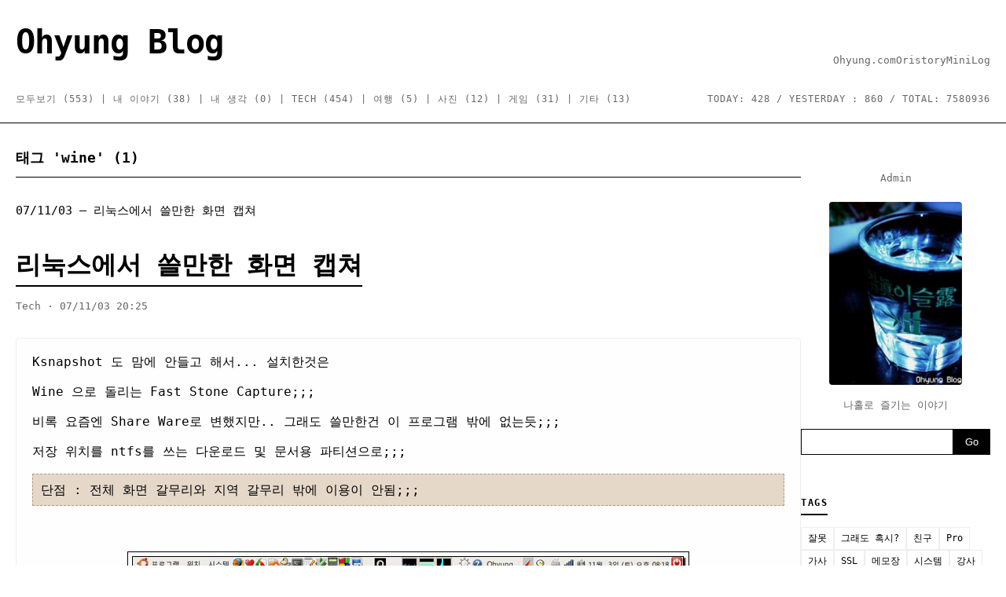

--- FILE ---
content_type: text/html; charset=utf-8
request_url: https://ohyung.net/?stag=wine
body_size: 5852
content:
<!DOCTYPE html>
<html lang="ko">

<head>
	<meta charset="utf-8">
	<meta name="description" content="오형 블로그 - Ohyung Blog - 이야기와 Technology">
	<meta name="keywords" content="오형탁,오형,ohyung,ohyung.net,블로그">
	<meta name="verify-v1" content="WGH31A03FwPWtFJStA56xjsEcNbhO435upF3BsMRZ80=">
	<meta name="viewport"
		content="width=device-width, initial-scale=1.0, maximum-scale=1.0, minimum-scale=1.0, user-scalable=no">

	<meta property="og:type" content="website">
	<meta property="og:title" content="Ohyung Blog">
	<meta property="og:description" content="나홀로 즐기는 이야기">
	<meta property="og:image" content="https://ohyung.net/attach/image/563176.jpg">
	<meta property="og:url" content="https://ohyung.net/457">

	<link rel="stylesheet" media="print" type="text/css" href="https://ohyung.net/print.css">
	<link rel="stylesheet" media="screen" type="text/css" href="https://ohyung.net/style.css">
	<link rel="stylesheet" media="screen" type="text/css" href="https://ohyung.net/lightbox.css">

	<link rel="shortcut icon" type="image/x-icon" href="https://ohyung.net/images/favicon.ico">

	<link rel="alternate" type="application/rss+xml" title="Ohyung Blog" href="https://ohyung.net/index.xml">
	<link rel="canonical" href="https://ohyung.net/">
	<title>Ohyung Blog</title>
	<script src="https://ohyung.net/lightbox_plus.js"></script>
	<script src="https://ohyung.net/copyman.js"></script>
	<!-- Syntax HighLighter V4-->
	<script src="https://ohyung.net/scripts/syntaxhighlighter.js"></script>
	<script src="https://ohyung.net/scripts/syntaxhighlighter.js.map"></script>
	<link type="text/css" rel="stylesheet" href="https://ohyung.net/scripts/theme.css">
</head>

<body>
	
	<!--
	Tatter Tools Classic - Official Release 2
	developer: JH (Jaehun Jung)	URL	(https://interlude.pe.kr)
	Tatter Center: URL(https://www.tattertools.com)
	Copyright ⓒ 2005 JH - project tatter toolkit, All rights reserved
	Costomizer:	Ohyung ( ohyung(at)ohyung(dot)com )	URL	(https://ohyung.net &amp; https://ohyung.com)
	-->

	<script src="lib.js"></script>

	<form method="post"	name="weblog" action="https://ohyung.net/index.php">
	<input type="hidden" name="md" /><input	type="hidden" name="act" /><input type="hidden"	name="page"	/>
	<input type="hidden" name="sort" /><input type="hidden"	name="pl" /><input type="hidden" name="stext" value="" />
	<input type="hidden" name="setdate"	value="" /><input type="hidden" name="setday" value=""	/>
	<input type="hidden" name="ct1"	value="" /><input type="hidden" name="ct2"	value="" />
	<input type="hidden" name="pnum" /><input type="hidden"	name="num" /><input	type="hidden" name="c_name"	/>
	<input type="hidden" name="c_email"	/><input type="hidden" name="c_homepage" /><input type="hidden"	name="c_is_secret" />
	<input type="hidden" name="c_body" /><input	type="hidden" name="d_target" />
	
		<!-- header -->
		<header id="header">
			<div id="header-inner">
				<div class="headert1"><a href="https://ohyung.net">Ohyung Blog</a></div>
				<div class="headert2">
					<a href="https://ohyung.com">Ohyung.com</a>
					<a href="https://oristory.com">Oristory</a>
					<a href="/minilog">MiniLog</a>
				</div>
			</div>
			<div class="catebox-row">
				<div class="cate-main">
			<a href="./?ct1=-1">모두보기 <span class="c_cnt">(553)</span></a>
						| <a href="https://ohyung.net/?ct1=1">내 이야기 <span class="c_cnt">(38)</span></a>
							| <a href="https://ohyung.net/?ct1=2">내 생각 <span class="c_cnt">(0)</span></a>
							| <a href="https://ohyung.net/?ct1=3">Tech <span class="c_cnt">(454)</span></a>
							| <a href="https://ohyung.net/?ct1=7">여행 <span class="c_cnt">(5)</span></a>
							| <a href="https://ohyung.net/?ct1=4">사진 <span class="c_cnt">(12)</span></a>
							| <a href="https://ohyung.net/?ct1=5">게임 <span class="c_cnt">(31)</span></a>
							| <a href="https://ohyung.net/?ct1=6">기타 <span class="c_cnt">(13)</span></a>
			</div>
				<div class="counter-info">Today: 428 / Yesterday : 860 / Total:
					7580936</div>
			</div>
		</header>

		<div class="wrap">
			<!-- content -->
			<main id="content">

				<!-- list results -->
				
					<div class="list-header">
						태그 'wine' (1)
					</div>
					<div class="list-body">
						
							<div class="list-item">
								<a href="/457"><span class="list-date">07/11/03</span>
									&mdash; 리눅스에서 쓸만한 화면 캡쳐 <small></small></a>
							</div>
						
					</div>
				

				<!-- article -->
				
					<article class="article-item">
						<header>
							<h2 class="article-title"><a
									href="https://ohyung.net/457">리눅스에서 쓸만한 화면 캡쳐</a></h2>
							<div class="article-meta">
								<a href="https://ohyung.net/?ct1=3&amp;ct2=0">Tech</a> &middot;
								07/11/03	20:25
								
							</div>
						</header>

						<div class="article-content article">
							 Ksnapshot 도 맘에 안들고 해서... 설치한것은<br /><br />Wine 으로 돌리는 Fast Stone Capture;;;<br /><br />비록 요즘엔 Share Ware로 변했지만.. 그래도 쓸만한건 이 프로그램 밖에 없는듯;;;<br /><br />저장 위치를 ntfs를 쓰는 다운로드 및 문서용 파티션으로;;;<br /><br /><div style="text-align:left;border:#b4997e 1px dashed;padding:10px;background-color:#e6d8c9">단점 : 전체 화면 갈무리와 지역 갈무리 밖에 이용이 안됨;;;</div><br /><br /><div class="img-align-center"><a href="./attach/1103/071103202159932677/737203.png" rel="lightbox"><img src="./attach/1103/071103202159932677/737203.png" width="711" height="536" class="lightbox-image" title="" alt="" /></a><div></div></div>리눅스에서 캡쳐하고 테스트 해본 갈무리 파일...<br /><br />흠... 정말 쓰고 싶은 프로그램은 Wine으로 고고싱...<br /><br />하지만 ADS 툴이 Wine에서 안먹어서 당분간 ARM-ASM 코딩은 윈도우에서.;;;<br /><br /><div style="text-align:left;border:#b4997e 1px dashed;padding:10px;background-color:#e6d8c9">추가 : 오픈캡쳐는 메뉴에서 한글이 깨진다;;; Wine 설정을 아무리 바꿔 봐도 모르겠다 -.ㅡ;<br /><div class="img-align-center"><a href="./attach/1103/071103202159932677/938386.png" rel="lightbox"><img src="./attach/1103/071103202159932677/938386.png" width="684" height="531" class="lightbox-image" title="" alt="" /></a><div></div></div></div>
						</div>

						<footer class="article-footer">
							<div class="tag-labels">
								Tags: <a class="tag" rel="tag" href="https://ohyung.net/tag/linux">linux</a>, <a class="tag" rel="tag" href="https://ohyung.net/tag/FastCapture">FastCapture</a>, <a class="tag" rel="tag" href="https://ohyung.net/tag/wine">wine</a>, <a class="tag" rel="tag" href="https://ohyung.net/tag/%EC%98%A4%ED%94%88%EC%BA%A1%EC%B3%90">오픈캡쳐</a>, <a class="tag" rel="tag" href="https://ohyung.net/tag/ksnapshot">ksnapshot</a>, <a class="tag" rel="tag" href="https://ohyung.net/tag/Ubuntu">Ubuntu</a>
							</div>

							<div class="ccl-box">
								<a rel="license" href="https://creativecommons.org/licenses/by/2.0/"><img
										src="https://ohyung.net/images/cclby.png" alt="CCL" width="88" /></a>
								<div>
									이 저작물은 <a rel="license"
										href="https://creativecommons.org/licenses/by/2.0/kr/deed.ko">크리에이티브 커먼즈 저작자표시
										2.0 라이선스</a>에 따라 이용하실 수 있습니다.
								</div>
							</div>

							<div class="paging-nav">
								<a href="/458">← Prev</a>
								<a href="/456">Next →</a>
							</div>
						</footer>

						<!-- trackbacks -->
						
					</article>
				
			</main>

			<!-- sidebar -->
			<aside id="sidebar">
				<div class="side-widget sideinfo">
					<a href="admin/article.php">Admin</a><br><br>
					<img src="https://ohyung.net/attach/image/563176.jpg" alt="Profile" />
					<div class="side-desc">나홀로 즐기는 이야기</div>
					<div class="search-container">
						<input class="search-input" type="text" name="search" value=""
							onkeypress="if (event.keyCode == 13) { document.weblog.stext.value	= document.weblog.search.value;	document.weblog.submit(); return false; }" />
						<button class="search-submit" onclick="document.weblog.stext.value	= document.weblog.search.value;	document.weblog.submit(); return false;">Go</button>
					</div>
				</div>

				<div class="side-widget widget-tags">
					<h3>Tags</h3>
					<div class="tag-cloud">
						 <a href="https://ohyung.net/tag/%EC%9E%98%EB%AA%BB" class="cloud5">잘못</a>
						 <a href="https://ohyung.net/tag/%EA%B7%B8%EB%9E%98%EB%8F%84+%ED%98%B9%EC%8B%9C%3F" class="cloud5">그래도 혹시?</a>
						 <a href="https://ohyung.net/tag/%EC%B9%9C%EA%B5%AC" class="cloud4">친구</a>
						 <a href="https://ohyung.net/tag/Pro" class="cloud1">Pro</a>
						 <a href="https://ohyung.net/tag/%EA%B0%80%EC%82%AC" class="cloud5">가사</a>
						 <a href="https://ohyung.net/tag/SSL" class="cloud5">SSL</a>
						 <a href="https://ohyung.net/tag/%EB%A9%94%EB%AA%A8%EC%9E%A5" class="cloud5">메모장</a>
						 <a href="https://ohyung.net/tag/%EC%8B%9C%EC%8A%A4%ED%85%9C" class="cloud5">시스템</a>
						 <a href="https://ohyung.net/tag/%EA%B0%95%EC%82%AC" class="cloud5">강사</a>
						 <a href="https://ohyung.net/tag/return" class="cloud5">return</a>
						 <a href="https://ohyung.net/tag/Encryption" class="cloud4">Encryption</a>
						 <a href="https://ohyung.net/tag/FastStone" class="cloud4">FastStone</a>
						 <a href="https://ohyung.net/tag/EMPOS" class="cloud4">EMPOS</a>
						 <a href="https://ohyung.net/tag/MX" class="cloud5">MX</a>
						 <a href="https://ohyung.net/tag/%EB%82%B4%EC%9A%A9" class="cloud4">내용</a>
						 <a href="https://ohyung.net/tag/installation" class="cloud5">installation</a>
						 <a href="https://ohyung.net/tag/%EC%9D%B4%EC%9A%94%EC%9B%90" class="cloud5">이요원</a>
						 <a href="https://ohyung.net/tag/%EB%B9%84%EB%94%94%EC%98%A4" class="cloud5">비디오</a>
						 <a href="https://ohyung.net/tag/%EC%9A%95" class="cloud4">욕</a>
						 <a href="https://ohyung.net/tag/%EB%AF%B8%EB%84%A4%EB%A5%B4%EB%B0%94" class="cloud5">미네르바</a>
						 <a href="https://ohyung.net/tag/Nexus5" class="cloud5">Nexus5</a>
						 <a href="https://ohyung.net/tag/uTorrent" class="cloud5">uTorrent</a>
						 <a href="https://ohyung.net/tag/A%26%2339%3BA" class="cloud5">A&#39;A</a>
						 <a href="https://ohyung.net/tag/%EC%8B%B8%EC%9B%80" class="cloud5">싸움</a>
						 <a href="https://ohyung.net/tag/cebu" class="cloud5">cebu</a>
						 <a href="https://ohyung.net/tag/%EB%A9%B4%EC%A0%91" class="cloud5">면접</a>
						 <a href="https://ohyung.net/tag/Programmer+in+car" class="cloud5">Programmer in car</a>
						 <a href="https://ohyung.net/tag/%EA%B3%B5%EA%B8%B0+%EC%88%9C%ED%99%98%EA%B8%B0" class="cloud5">공기 순환기</a>
						 <a href="https://ohyung.net/tag/c" class="cloud1">c</a>
						 <a href="https://ohyung.net/tag/%EB%A7%88%ED%94%8C" class="cloud5">마플</a>
						
					</div>
				</div>

				<div class="side-widget widget-latest">
					<h3>Latest Posts</h3>
					<ul>
						
							<li><a href="/844">SunEditor 적용</a>
								<small></small>
							</li>
						
							<li><a href="/843">나스 구매 및 구축</a>
								<small></small>
							</li>
						
							<li><a href="/842"><span title=" 개인화 링크 등 유틸 수정 with Gemini ">개인화 링크 등 유틸 수정 .. </span></a>
								<small></small>
							</li>
						
							<li><a href="/841"><span title=" 시간 확인 및 데이터 변환기 작성 ">시간 확인 및 데이터 변환기.. </span></a>
								<small></small>
							</li>
						
							<li><a href="/840"><span title=" TrueNAS에 NPM, crowdsec, goaccess docker 작업 ">TrueNAS에 NPM, crowdsec, goaccess .. </span></a>
								<small></small>
							</li>
						
							<li><a href="/839"><span title=" 도메인 관리를 Cloudflare로 변경 ">도메인 관리를 Cloudflare로 변.. </span></a>
								<small></small>
							</li>
						
							<li><a href="/838"><span title=" OpenVPN으로 내부망 접속 허용하기. ">OpenVPN으로 내부망 접속 허용.. </span></a>
								<small></small>
							</li>
						
							<li><a href="/837">TrueNAS Windows11 설치</a>
								<small></small>
							</li>
						
							<li><a href="/836"><span title=" TrueNAS emmc에 설치 중 Error can’t find partition 2 on mmcblk0 오류 해결법 ">TrueNAS emmc에 설치 중 Error ca.. </span></a>
								<small></small>
							</li>
						
							<li><a href="/835"><span title=" TrueNAS App Portainer에 Dcoker 로 게임서버 설정 ">TrueNAS App Portainer에 Dcoker 로.. </span></a>
								<small></small>
							</li>
						
					</ul>
				</div>

				<div class="side-widget widget-archives">
					<h3>Archives</h3>
					<div class="archive-list">
						<a href="https://ohyung.net/?setdate=202601">2026/01</a> <a href="https://ohyung.net/?setdate=202512">2025/12</a> <a href="https://ohyung.net/?setdate=202511">2025/11</a> <a href="https://ohyung.net/?setdate=202509">2025/09</a> <a href="https://ohyung.net/?setdate=202505">2025/05</a> <a href="https://ohyung.net/?setdate=202410">2024/10</a> <a href="https://ohyung.net/?setdate=202409">2024/09</a> <a href="https://ohyung.net/?setdate=202406">2024/06</a> <a href="https://ohyung.net/?setdate=202405">2024/05</a> <a href="https://ohyung.net/?setdate=202402">2024/02</a> <a href="https://ohyung.net/?setdate=202401">2024/01</a> <a href="https://ohyung.net/?setdate=202312">2023/12</a> <a href="https://ohyung.net/?setdate=202311">2023/11</a> <a href="https://ohyung.net/?setdate=202310">2023/10</a> <a href="https://ohyung.net/?setdate=202309">2023/09</a> <a href="https://ohyung.net/?setdate=202308">2023/08</a> <a href="https://ohyung.net/?setdate=202307">2023/07</a> <a href="https://ohyung.net/?setdate=202306">2023/06</a> <a href="https://ohyung.net/?setdate=202305">2023/05</a> <a href="https://ohyung.net/?setdate=202302">2023/02</a> <a href="https://ohyung.net/?setdate=202301">2023/01</a> <a href="https://ohyung.net/?setdate=202212">2022/12</a> <a href="https://ohyung.net/?setdate=202210">2022/10</a> <a href="https://ohyung.net/?setdate=202209">2022/09</a> <a href="https://ohyung.net/?setdate=202208">2022/08</a> <a href="https://ohyung.net/?setdate=202207">2022/07</a> <a href="https://ohyung.net/?setdate=202206">2022/06</a> <a href="https://ohyung.net/?setdate=202205">2022/05</a> <a href="https://ohyung.net/?setdate=202204">2022/04</a> <a href="https://ohyung.net/?setdate=202202">2022/02</a> <a href="https://ohyung.net/?setdate=202201">2022/01</a> <a href="https://ohyung.net/?setdate=202112">2021/12</a> <a href="https://ohyung.net/?setdate=202110">2021/10</a> <a href="https://ohyung.net/?setdate=202107">2021/07</a> <a href="https://ohyung.net/?setdate=202106">2021/06</a> <a href="https://ohyung.net/?setdate=202105">2021/05</a> <a href="https://ohyung.net/?setdate=202102">2021/02</a> <a href="https://ohyung.net/?setdate=202101">2021/01</a> <a href="https://ohyung.net/?setdate=202012">2020/12</a> <a href="https://ohyung.net/?setdate=202011">2020/11</a> <a href="https://ohyung.net/?setdate=202006">2020/06</a> <a href="https://ohyung.net/?setdate=202003">2020/03</a> <a href="https://ohyung.net/?setdate=202002">2020/02</a> <a href="https://ohyung.net/?setdate=201910">2019/10</a> <a href="https://ohyung.net/?setdate=201907">2019/07</a> <a href="https://ohyung.net/?setdate=201905">2019/05</a> <a href="https://ohyung.net/?setdate=201812">2018/12</a> <a href="https://ohyung.net/?setdate=201810">2018/10</a> <a href="https://ohyung.net/?setdate=201809">2018/09</a> <a href="https://ohyung.net/?setdate=201808">2018/08</a> <a href="https://ohyung.net/?setdate=201807">2018/07</a> <a href="https://ohyung.net/?setdate=201806">2018/06</a> <a href="https://ohyung.net/?setdate=201803">2018/03</a> <a href="https://ohyung.net/?setdate=201802">2018/02</a> <a href="https://ohyung.net/?setdate=201801">2018/01</a> <a href="https://ohyung.net/?setdate=201712">2017/12</a> <a href="https://ohyung.net/?setdate=201710">2017/10</a> <a href="https://ohyung.net/?setdate=201709">2017/09</a> <a href="https://ohyung.net/?setdate=201707">2017/07</a> <a href="https://ohyung.net/?setdate=201706">2017/06</a> <a href="https://ohyung.net/?setdate=201704">2017/04</a> <a href="https://ohyung.net/?setdate=201703">2017/03</a> <a href="https://ohyung.net/?setdate=201702">2017/02</a> <a href="https://ohyung.net/?setdate=201611">2016/11</a> <a href="https://ohyung.net/?setdate=201608">2016/08</a> <a href="https://ohyung.net/?setdate=201606">2016/06</a> <a href="https://ohyung.net/?setdate=201602">2016/02</a> <a href="https://ohyung.net/?setdate=201601">2016/01</a> <a href="https://ohyung.net/?setdate=201409">2014/09</a> <a href="https://ohyung.net/?setdate=201407">2014/07</a> <a href="https://ohyung.net/?setdate=201404">2014/04</a> <a href="https://ohyung.net/?setdate=201402">2014/02</a> <a href="https://ohyung.net/?setdate=201311">2013/11</a> <a href="https://ohyung.net/?setdate=201310">2013/10</a> <a href="https://ohyung.net/?setdate=201307">2013/07</a> <a href="https://ohyung.net/?setdate=201306">2013/06</a> <a href="https://ohyung.net/?setdate=201303">2013/03</a> <a href="https://ohyung.net/?setdate=201302">2013/02</a> <a href="https://ohyung.net/?setdate=201301">2013/01</a> <a href="https://ohyung.net/?setdate=201212">2012/12</a> <a href="https://ohyung.net/?setdate=201210">2012/10</a> <a href="https://ohyung.net/?setdate=201208">2012/08</a> <a href="https://ohyung.net/?setdate=201207">2012/07</a> <a href="https://ohyung.net/?setdate=201206">2012/06</a> <a href="https://ohyung.net/?setdate=201204">2012/04</a> <a href="https://ohyung.net/?setdate=201203">2012/03</a> <a href="https://ohyung.net/?setdate=201201">2012/01</a> <a href="https://ohyung.net/?setdate=201107">2011/07</a> <a href="https://ohyung.net/?setdate=201103">2011/03</a> <a href="https://ohyung.net/?setdate=201102">2011/02</a> <a href="https://ohyung.net/?setdate=201101">2011/01</a> <a href="https://ohyung.net/?setdate=201011">2010/11</a> <a href="https://ohyung.net/?setdate=201010">2010/10</a> <a href="https://ohyung.net/?setdate=201009">2010/09</a> <a href="https://ohyung.net/?setdate=201008">2010/08</a> <a href="https://ohyung.net/?setdate=201006">2010/06</a> <a href="https://ohyung.net/?setdate=201004">2010/04</a> <a href="https://ohyung.net/?setdate=201003">2010/03</a> <a href="https://ohyung.net/?setdate=201002">2010/02</a> <a href="https://ohyung.net/?setdate=201001">2010/01</a> <a href="https://ohyung.net/?setdate=200911">2009/11</a> <a href="https://ohyung.net/?setdate=200910">2009/10</a> <a href="https://ohyung.net/?setdate=200907">2009/07</a> <a href="https://ohyung.net/?setdate=200906">2009/06</a> <a href="https://ohyung.net/?setdate=200905">2009/05</a> <a href="https://ohyung.net/?setdate=200904">2009/04</a> <a href="https://ohyung.net/?setdate=200903">2009/03</a> <a href="https://ohyung.net/?setdate=200902">2009/02</a> <a href="https://ohyung.net/?setdate=200901">2009/01</a> <a href="https://ohyung.net/?setdate=200812">2008/12</a> <a href="https://ohyung.net/?setdate=200811">2008/11</a> <a href="https://ohyung.net/?setdate=200810">2008/10</a> <a href="https://ohyung.net/?setdate=200809">2008/09</a> <a href="https://ohyung.net/?setdate=200808">2008/08</a> <a href="https://ohyung.net/?setdate=200807">2008/07</a> <a href="https://ohyung.net/?setdate=200806">2008/06</a> <a href="https://ohyung.net/?setdate=200805">2008/05</a> <a href="https://ohyung.net/?setdate=200804">2008/04</a> <a href="https://ohyung.net/?setdate=200803">2008/03</a> <a href="https://ohyung.net/?setdate=200802">2008/02</a> <a href="https://ohyung.net/?setdate=200801">2008/01</a> <a href="https://ohyung.net/?setdate=200712">2007/12</a> <a href="https://ohyung.net/?setdate=200711">2007/11</a> <a href="https://ohyung.net/?setdate=200710">2007/10</a> <a href="https://ohyung.net/?setdate=200709">2007/09</a> <a href="https://ohyung.net/?setdate=200708">2007/08</a> <a href="https://ohyung.net/?setdate=200707">2007/07</a> <a href="https://ohyung.net/?setdate=200706">2007/06</a> <a href="https://ohyung.net/?setdate=200705">2007/05</a> <a href="https://ohyung.net/?setdate=200704">2007/04</a> <a href="https://ohyung.net/?setdate=200703">2007/03</a> <a href="https://ohyung.net/?setdate=200702">2007/02</a> <a href="https://ohyung.net/?setdate=200701">2007/01</a> <a href="https://ohyung.net/?setdate=200612">2006/12</a> <a href="https://ohyung.net/?setdate=200611">2006/11</a> <a href="https://ohyung.net/?setdate=200610">2006/10</a> <a href="https://ohyung.net/?setdate=200609">2006/09</a> <a href="https://ohyung.net/?setdate=200608">2006/08</a> <a href="https://ohyung.net/?setdate=200607">2006/07</a> <a href="https://ohyung.net/?setdate=200606">2006/06</a> <a href="https://ohyung.net/?setdate=200605">2006/05</a> <a href="https://ohyung.net/?setdate=200604">2006/04</a> <a href="https://ohyung.net/?setdate=200603">2006/03</a> <a href="https://ohyung.net/?setdate=200602">2006/02</a> <a href="https://ohyung.net/?setdate=200601">2006/01</a> 
					</div>
				</div>

				<div class="side-widget widget-links">
					<h3>Links</h3>
					<ul>
						
							<li><a href="https://ohyung.com/ohyung/" target="_blank">오형탁 이야기</a></li>
						
					</ul>
				</div>

				<div class="side-widget etc-icons" style="text-align:center;">
					<a href="index.xml"><img src="https://ohyung.net/images/rss.gif" alt="RSS" /></a>
				</div>
			</aside>
		</div>

		<!-- footer -->
		<footer id="footer">
			<div>
				&copy; <a href="https://ohyung.net">Ohyung Blog</a>
				Powered by <a href="https://tattertools.com">Tattertools</a>
				Skin by <a href="https://ohyung.com">Ohyung</a>
			</div>
		</footer>
	
	<script>
	//<![CDATA[
		function shortcut_onkeydown(evt) {

			evt	= get_event(evt);
			if ((set_key = evt.keyCode)	&& chk_event_tag_name(evt) && !(evt.altKey || evt.ctrlKey))	{
				if (set_key	== '83') window.location.href='./456';
				else if	(set_key ==	'65') window.location.href='./458';
				else if	(set_key ==	'70') window.location.href='admin/reader.php?nr=1';
				else if	(set_key ==	'71') window.location.href='admin/reader.php?sc=1';
				else if	(set_key ==	'82') window.location.href='admin/reader.php';
				else if	(set_key ==	'84') window.location.href='admin/reader.php?rc=1';
				else if	(set_key ==	'81') window.location.href='admin/article.php';
				else if	(set_key ==	'87') window.location.href='admin/notice.php';
			}
		}
	//]]>
		document.onkeydown = shortcut_onkeydown;

	</script>
		<script>
	var img_set = '';
		</script>
	<iframe name="exe_frame"  class="hidden-iframe"></iframe>
	</form>
	
</body>

</html>
<!--
	Session	Excuted		: 0.00040984153747559
	Skin Setup			: 0.00038599967956543
	Total Excuted Time	: 0.033981800079346
-->

--- FILE ---
content_type: text/css
request_url: https://ohyung.net/style.css
body_size: 2507
content:
/* Existing content of style.css */
@charset "utf-8";

/* Modern Minimalist Design System */
:root {
	--bg-color: #ffffff;
	--text-primary: #000000;
	--text-secondary: #666666;
	--border-color: #eeeeee;
	--accent-color: #000000;
	--max-width: 1600px;
	--sidebar-width: 280px;
	--content-width: calc(var(--max-width) - var(--sidebar-width) - 40px);
	--font-main: "D2Coding", "Fira Code", "JetBrains Mono", "Source Code Pro", "Cascadia Code", "Menlo", "Monaco", "Consolas", monospace;
	--font-mono: "D2Coding", "Fira Code", monospace;
}

body {
	margin: 0;
	padding: 0;
	font-family: var(--font-main);
	font-size: 15px;
	line-height: 1.6;
	color: var(--text-primary);
	background-color: var(--bg-color);
	-webkit-font-smoothing: antialiased;
}

pre,
code {
	font-family: var(--font-mono);
}

a {
	color: inherit;
	text-decoration: none;
	transition: opacity 0.2s;
}

a:hover {
	opacity: 0.7;
}

/* Layout */
.wrap {
	max-width: var(--max-width);
	margin: 0 auto;
	padding: 0 20px;
	display: flex;
	justify-content: space-between;
}

#header {
	max-width: var(--max-width);
	margin: 20px auto;
	padding: 0 20px;
	border-bottom: 1px solid var(--text-primary);
	padding-bottom: 10px;
}

#header-inner {
	display: flex;
	justify-content: space-between;
	align-items: flex-end;
}

#content {
	width: var(--content-width);
	margin-top: 10px;
}

#sidebar {
	width: var(--sidebar-width);
	margin-top: 40px;
}

#footer {
	max-width: var(--max-width);
	margin: 40px auto 40px;
	padding: 10px 20px;
	border-top: 1px solid var(--border-color);
	text-align: center;
	font-size: 13px;
	color: var(--text-secondary);
}

/* Header Elements */
.headert1 {
	font-size: 42px;
	font-weight: 800;
	letter-spacing: -1px;
	margin: 0;
}

.headert2 {
	font-size: 13px;
	color: var(--text-secondary);
	display: flex;
	gap: 15px;
}

.headert2 a:hover {
	text-decoration: underline;
}

.catebox-row {
	margin-top: 20px;
	padding: 10px 0;
	font-size: 12px;
	text-transform: uppercase;
	letter-spacing: 1px;
	display: flex;
	justify-content: space-between;
	color: var(--text-secondary);
}

/* Article Styles */
.article-item {
	margin-bottom: 80px;
}

.article-title {
	font-size: 32px;
	font-weight: 700;
	margin-bottom: 15px;
	line-height: 1.3;
	border-bottom: 2px solid var(--text-primary);
	display: inline-block;
	padding-bottom: 5px;
}

.article-meta {
	font-size: 13px;
	color: var(--text-secondary);
	margin-bottom: 30px;
}

.article-content {
	font-size: 16px;
	line-height: 1.2;
	padding: 20px;
	background-color: #fefefe;
	border: 1px solid var(--border-color);
	border-radius: 4px;
	margin-bottom: 10px;
}

.article-content img {
	max-width: 100%;
	height: auto;
	margin: 20px 0;
}

.article-footer {
	margin-top: 40px;
	padding-top: 20px;
	border-top: 1px dashed var(--border-color);
	font-size: 13px;
	color: var(--text-secondary);
}

/* Sidebar Widgets */
.side-widget {
	margin-bottom: 40px;
}

.side-widget h3 {
	font-size: 12px;
	font-weight: 700;
	text-transform: uppercase;
	letter-spacing: 1.5px;
	margin-bottom: 15px;
	border-bottom: 2px solid var(--text-primary);
	display: inline-block;
	padding-bottom: 4px;
}

.side-widget ul {
	list-style: none;
	padding: 0;
	margin: 0;
}

.side-widget li {
	margin-bottom: 8px;
	font-size: 14px;
}

.sideinfo {
	font-size: 13px;
	color: var(--text-secondary);
	text-align: center;
}

.sideinfo img {
	border-radius: 4px;
	margin-bottom: 10px;
	width: 70%;
	height: auto;
}

.search-container {
	display: flex;
	justify-content: center;
	margin-top: 20px;
}

.search-input {
	border: 1px solid var(--text-primary);
	padding: 8px 12px;
	flex-grow: 1;
	font-size: 13px;
}

.search-submit {
	background: var(--text-primary);
	color: var(--bg-color);
	border: none;
	padding: 8px 15px;
	cursor: pointer;
	font-size: 13px;
}

/* Tags */
.tag-cloud {
	display: flex;
	flex-wrap: wrap;
	gap: 8px;
}

.tag-cloud a {
	font-size: 12px;
	padding: 4px 8px;
	border: 1px solid var(--border-color);
}

.tag-cloud a:hover {
	background: var(--text-primary);
	color: var(--bg-color);
	border-color: var(--text-primary);
	opacity: 1;
}

/* List/Search Results */
.list-header {
	font-size: 18px;
	font-weight: 600;
	margin-bottom: 30px;
	padding-bottom: 10px;
	border-bottom: 1px solid var(--text-primary);
}

.list-item {
	margin-bottom: 10px;
	font-size: 15px;
}

/* Common Components */
.paging-nav {
	display: flex;
	justify-content: center;
	gap: 20px;
	margin: 40px 0;
	font-weight: 600;
}

.box {
	background: #f9f9f9;
	padding: 20px;
	margin-top: 20px;
	font-size: 14px;
}

blockquote {
	border-left: 3px solid var(--text-primary);
	margin: 30px 0;
	padding: 10px 0 10px 20px;
	font-style: italic;
	color: var(--text-secondary);
}

/* CCL Box */
.ccl-box {
	display: flex;
	align-items: center;
	gap: 15px;
	padding: 20px;
	border: 1px solid var(--border-color);
	margin: 30px 0;
	font-size: 12px;
}

/* Trackbacks */
.trackback-list {
	margin-top: 20px;
}

.trackback-item {
	padding: 15px 0;
	border-bottom: 1px solid var(--border-color);
}


@media screen and (max-width: 768px) {
	.validator-link {
		display: none;
	}
}

/* Helper Classes */
.hidden-iframe {
	width: 0;
	height: 0;
	border: 0;
}

/* Image Styles */
.lightbox-image {
	cursor: pointer;
	border: 1px solid black;
	padding: 1px;
	background-color: var(--bg-color);
}

/* Utilities Refactored from inc_function.php */
.new-win-icon {
	border: none;
	text-decoration: none;
	padding-left: 15px;
	margin-right: -0.5em;
	background: transparent url(./images/newwin.gif) no-repeat;
	display: inline-block;
}

.gallery-container {
	text-align: center;
}

.gallery-nav-table {
	margin: 0 0 5px 0;
	display: inline-block;
	border-spacing: 0;
	border-collapse: collapse;
}

.gallery-nav-table td {
	padding: 0 2px;
}

.gallery-counter {
	font-size: 11px;
	font-weight: bold;
	font-family: verdana;
	padding-right: 10px;
}

.gallery-btn {
	cursor: pointer;
	vertical-align: middle;
}

.gallery-main-img {
	margin-top: 5px;
	cursor: pointer;
	transition: opacity 0.5s;
	border: 1px solid black;
	padding: 1px;
}

.gallery-caption {
	margin-top: 4px;
}

.img-align-left {
	float: left;
	clear: both;
	margin-right: 10px;
	margin-bottom: 10px;
}

.img-align-center {
	text-align: center;
	clear: both;
	margin-bottom: 10px;
}

.img-align-right {
	float: right;
	clear: both;
	margin-left: 10px;
	margin-bottom: 10px;
}

.img-layout-table {
	margin: 0 auto;
	border-spacing: 5px;
}

.dotted-divider {
	width: 100%;
	height: 1px;
	margin: 3px 0 3px 0;
	background-image: url('./images/dot_width2.gif');
}

/* Error Page Refactor */
.error-body {
	margin: 0;
	background-image: url('images/e_back.gif');
}

.error-container {
	width: 100%;
	height: 100vh;
	display: table;
}

/* Using table display to mimic old valign=center if needed, or flex */
.error-cell {
	display: table-cell;
	vertical-align: middle;
	text-align: center;
}

.error-boxtable {
	width: 100%;
	background-color: #FFFFFF;
	border: 1px solid #444444;
	border-collapse: collapse;
}

.error-content-cell {
	background-image: url('../images/back.gif');
	text-align: center;
	padding: 20px;
}

.error-version {
	margin: 8px 5px 0 5px;
	font-size: 8pt;
	font-family: verdana;
	padding: 7px 0 8px 0;
	font-weight: bold;
}

.error-msg-table {
	margin: 16px 0 13px 0;
}

.error-msg-text {
	font-size: 9pt;
	padding: 3px 10px 0 0;
	font-weight: bold;
}

.error-back-btn {
	width: 53px;
	height: 17px;

	.spacer-1x1 {
		width: 1px;
		height: 1px;
	}

	.w-15 {
		width: 15px;
	}

	.h-15 {
		height: 15px;
	}
}

/* SunEditor Custom Styles */
.__se__float-center {
	display: block !important;
	margin-left: auto !important;
	margin-right: auto !important;
	text-align: center !important;
}

/* File Attachment Table Cursor */
.ib {
	cursor: pointer;
}

.__se__float-left {
	float: left !important;
	margin-right: 1rem !important;
}

.__se__float-right {
	float: right !important;
	margin-left: 1rem !important;
}

.se-image-container.__se__float-center {
	text-align: center;
}

.se-image-container.__se__float-center figure {
	margin: 0 auto;
	display: inline-block;
}

/* Editor Preview Toolbar */
.edit-preview-bar {
	text-align: center;
}

/* Text Icon Button Style */
.text-icon {
	display: inline-block;
	font-size: 11px;
	font-weight: bold;
	color: #444;
	border: 1px solid #ccc;
	border-radius: 2px;
	padding: 2px 4px;
	vertical-align: middle;
	cursor: pointer;
	background: #fff;
	line-height: 1.2;
	margin: 0 2px;
}

.text-icon:hover {
	background: #f8f8f8;
	border-color: #888;
	color: #000;
}

--- FILE ---
content_type: text/css
request_url: https://ohyung.net/lightbox.css
body_size: 137
content:
#lightbox {
	background-color: #eee;
	padding: 10px;
	border-bottom: 1px solid #666;
	border-right: 1px solid #666;
}
#overlay {
	background-image: url(https://ohyung.net/images/overlay.png);
}
#lightboxCaption {
	color: #333;
	background-color: #eee;
	font-size: 90%;
	text-align: center;
	border-bottom: 1px solid #666;
	border-right: 1px solid #666;
}
* html #overlay {
	background-color: #000;
	background-image: url(https://ohyung.net/images/blank.gif);
	filter: Alpha(opacity=50);
}


--- FILE ---
content_type: text/css
request_url: https://ohyung.net/print.css
body_size: 822
content:
@charset "utf-8";
<!--
/* Ohyung의 Tetter Skin용 스타일 */
/* id는 #으로 표시 class는 .으로 표시 */

/* 화면 전체 */
	body {
		margin:0;
		padding:0;
		font-family: tahoma, gulim, serif;
		font-size:12px;
		color:#000;
		background-color:#fff;
		text-decoration:none;
	}

/* 기본 링크 */
	A:link { color:#000; text-decoration:none; }
	A:visited { color:#000; text-decoration:none; }
	A:hover { color:#000; text-decoration:underline; }

/* 이미지 맞추기 */
	img {
	vertical-align: middle;
	border: none 0px #fff;
	padding: 0px;
	margin: 0px;
 }

/* 전체 감싸기 */
	.wrap {
		margin:0 auto;
		padding:0;
		width:990px;
	}

	#footer { display:none; }

/* 컨텐츠 */
	#content {
		float:left;
		margin:0 0 0 5px;
		padding:0;
		border:0;
		width:740px; /* IE용 */
		width:740px; /* 실제값 */
	}
		html>body #content {
		margin:0 0 0 10px;
		width:740px;
	}

	#sidebar { display:none; }
	#footer { display:none; }
	.contentext { display:none; }

/* 본문 글 텍스트 */
	.article {
		vertical-align:top;
		margin:20px 10px;
		padding:0px;
		border:0px;
		font-family: "맑은 고딕", "Segoe UI", tahoma, gulim, serif;
		font-size: 13px;
		line-height: 150%;
	}
	.article A:link { color:#00F; text-decoration:underline; }
	.article A:visited { color:#00F; text-decoration:underline; }
	.article A:hover { color:#000; text-decoration:underline; }
	.article blockquote {
	background: url(https://ohyung.net/images/qms.gif) no-repeat top left;
	margin: 10px;
	padding-left: 30px;
}

/* 필드셋 */
	.fd {
		border:0px solid #000;
		margin:0;
		padding:0;
	}

	.le2 {
		font-size:15px;
		font-weight:bold;
		color:#000;
		background-color:#fff;
	}

	ul,ol,li,hr { display:none; }
	.headert1 { display:none; }
	.headert2 { display:none; }
	.marg1 { display:none; }
	.marg2 { display:none; }
	.fd2 { display:none;	}
	.le1 { display:none; }
	.le3 { display:none; }
	.ccl { display:none; }
	.sp1 { display:none; }
	.sp2 { display:none; }
	.sp3 { display:none; }
	.sp4 { display:none; }
	.sp5 { display:none; }
	.spbold { display:none; }
	.inp { display:none; }
	.box { display:none; }
	.track { display:none; }
	.sidebox { display:none; }
	.sideinfo { display:none; }
	.paging { display:none; }
	.ib { display:none; }
	.text { display:none; }


--- FILE ---
content_type: text/javascript
request_url: https://ohyung.net/lib.js
body_size: 5992
content:
var IE = (document.all) ? true : false;

function trim(st) {
	while (st) {
		if (st.indexOf(" ") == 0) st = st.substring(1);
		else break;
	}
	while (st) {
		if (st.lastIndexOf(" ") == st.length - 1) st = st.substring(0, st.length - 1);
		else break;
	}
	return st;
}

function trim_all(checkform) {
	var i = 0;
	while (i < checkform.length) {
		if (checkform.elements[i].name != 'uploadfile' && checkform.elements[i].name != 'icon') {
			checkform.elements[i].value = trim(checkform.elements[i].value);
		}
		i++;
	}
	return true;
}

function isNull(field, message) {
	if (field.value.length == 0) {
		alert(message + '\t');
		field.focus();
		return true;
	}
	return false;
}

function layer_toggle(obj) {
	if (obj.style.display == 'none') obj.style.display = 'block';
	else if (obj.style.display == 'block') obj.style.display = 'none';
}

function onclick_toggle(form) {
	for (i = 0; i < a_ary.length; i++) {
		eval(form + '.chk' + a_ary[i]).checked = t_set;
	}
	if (t_set) t_set = false;
	else t_set = true;
}

function initialize(form) {
	form.setdate.value = '';
	form.page.value = '';
	form.setdate.value = '';
	form.ct1.value = '';
	form.ct2.value = '';
}

function keyword_open(url) {
	window.open(url, 'keyword', 'width=570,height=650,location=0,menubar=0,resizable=0,scrollbars=1,status=0,toolbar=0');
}

function has_leaves(d_ary, num) {
	for (i = 0; i < d_ary.length; i++) {
		// alert(num + ' ' + d_ary[i][0] + ' ' + d_ary[i][1]);
		if (num == d_ary[i][0] && d_ary[i][1] == '0') return false;
	}
	return true;
}

function onclick_all_process(frame, path, sts, d_ary) {

	var action = '';
	var rps_img = '';
	var set_img = '';

	if (sts == '1') {
		action = 'block';
		rps_img = 'tab_opened.gif';
	} else {
		action = 'none';
		rps_img = 'tab_closed.gif';
	}

	for (i = 0; i < d_ary.length; i++) {
		var set_img = rps_img;
		if (d_ary[i][1] == '0') set_img = 'tab_none.gif';
		eval('document.getElementById(\'hidden_category' + d_ary[i][0] + '\')').style.display = action;
		eval('document.getElementById(\'folder' + d_ary[i][0] + '\')').src = path + set_img;
	}
}

function onclick_setimp(frame, obj, c_ary, t_ary) {

	var c1 = c_ary[0];
	var c2 = c_ary[1];
	var bc1 = c_ary[2];
	var bc2 = c_ary[3];

	obj.style.color = c2;
	obj.style.backgroundColor = bc2;

	for (i = 0; i < t_ary.length; i++) {
		var set_area = document.getElementById(t_ary[i]);
		set_area.style.color = c1;
		set_area.style.backgroundColor = bc1;
	}

	obj.style.color = c2;
	obj.style.backgroundColor = bc2;

}

function onclick_folder(hc, fd, url, check) {
	if (check == '0') {
		layer_toggle(hc);
	} else if (hc.style.display == 'none') {
		fd.src = url + 'tab_opened.gif';
		layer_toggle(hc);
	} else {
		fd.src = url + 'tab_closed.gif';
		layer_toggle(hc);
	}
}

function addList(object, text, value) {
	loc = object.length;
	object.options[loc] = new Option(text, value);
	object.selectedIndex = loc;
}

function deleteList(object) {
	var buffer = '';
	if (object.selectedIndex == -1) {
		alert("삭제할 파일을 선택해 주세요");
		return false;
	} else {
		if (confirm("파일을 삭제합니다\n\n계속하시겠습니까?")) {
			for (var i = 0; i < object.options.length; i++) {
				if (object.options[i].selected == true) {
					buffer = buffer + '^' + i + '\|' + object.options[i].value;
				}
			}
			return buffer;
		}
	}
}

function onclick_addexe(num, d_target, obj1, obj2, mode) {
	if (obj1.value == 0) {
		obj1.value = '1';
		obj2.value = '0';
		exe_frame.location.href = 'add_exe.php?md=' + mode + '&num=' + num + '&d_target=' + d_target;
	} else {
		obj1.value = '0';
		var ele = eval(document.getElementById(d_target));
		ele.style.display = 'none';
		ele.innerHTML = '';
	}
	return true;
}

function onclick_insert_guest(form, mode, num, page, sort) {
	trim_all(form);
	if (isNull(form.guest_input_name, '이름을 입력해 주세요')) return false;
	if (isNull(form.guest_textarea_body, '본문을 입력해 주세요')) return false;
	if (form.guest_input_password.value == '') {
		if (!confirm('비밀번호를 입력하지 않으면 나중에 수정하실 수 없습니다.\n\n계속 진행하시겠습니까?')) return false;
	}
	form.md.value = 'guest_db';
	form.act.value = mode;
	form.num.value = num;
	form.page.value = page;
	form.sort.value = sort;
	form.submit();
}

function onclick_edit_guest(form, pnum, num, page, sort) {
	trim_all(form);
	if (isNull(form.guest_input_name, '이름을 입력해 주세요')) return false;
	if (isNull(form.guest_textarea_body, '본문을 입력해 주세요')) return false;
	form.md.value = 'guest_db';
	form.act.value = 'edit';
	form.pnum.value = pnum;
	form.num.value = num;
	form.page.value = page;
	form.sort.value = sort;
	form.submit();
}

function onclick_insert_reply(form, num) {

	trim_all(form);

	if (isNull(eval('form.c_name_' + num), '이름을 입력해 주세요')) return false;
	if (isNull(eval('form.c_email_' + num), '메일주소를 입력해 주세요')) return false;
	if (isNull(eval('form.c_body_' + num), '댓글을 입력해 주세요')) return false;
	button = document.getElementById("reply-button");
	button.value = '댓글 다는중... 잠시 기다려주세요 ^^';
	form.target = 'exe_frame';
	form.action = 'add_exe.php';
	form.md.value = 'insert';
	form.num.value = num;

	form.c_name.value = eval('form.c_name_' + num).value;
	form.c_homepage.value = eval('form.c_homepage_' + num).value;
	form.c_email.value = eval('form.c_email_' + num).value;
	if (eval('form.c_is_secret_' + num) && eval('form.c_is_secret_' + num).checked) form.c_is_secret.value = '1';
	else form.c_is_secret.value = '0';
	form.c_body.value = eval('form.c_body_' + num).value;
	form.d_target.value = 'post_' + num;
	form.submit();

	form.target = '_self';
	form.action = 'index.php';
	form.md.value = '';
	form.num.value = '';
}

function onclick_delete(mode, pnum, num) {
	window.open('del_exe.php?mode=' + mode + '&pnum=' + pnum + '&num=' + num, 'del', 'width=450,height=400,location=0,menubar=0,resizable=0,scrollbars=0,status=0,toolbar=0');
}

function onclick_reply(mode, pnum, num) {
	window.open('reply_exe.php?mode=' + mode + '&pnum=' + pnum + '&num=' + num, 'del', 'width=450,height=400,location=0,menubar=0,resizable=0,scrollbars=0,status=0,toolbar=0');
}

function set_preview_image(obj1, obj2, path1, path2) {
	temp = obj1.options[obj1.selectedIndex].value.split("|");
	var ext = temp[2].substring(temp[2].length - 3).toLowerCase();
	if (!(ext == 'jpg' || ext == 'gif' || ext == 'bmp' || ext == 'png')) set_preview_no_image(obj2);
	else obj2.src = '../attach/' + path1 + path2 + temp[2];
	return true;
}

function set_preview_no_image(obj) {
	obj.src = '../images/spacer.gif';
}

function toMaxWidth(obj) {
	var result = obj;
	const maxWidth = 1140;
	const regex = /width="(\d+)" height="(\d+)"/;
	const matches = obj.match(regex);
	if (matches) {
		width = matches[1];
		height = matches[2];
		if (width > maxWidth) {
			const pixheight = Math.round(height * maxWidth / width);
			width = maxWidth;
			height = pixheight;
		}
		result = "width=\"" + width + "\" height=\"" + height + "\"";
	}
	return result;
}

function to_article_1l_old(obj1, obj2) {
	if (obj1.selectedIndex == -1) {
		alert('우선 파일을 업로드하세요');
		return false;
	}
	var buffer = '';
	temp = obj1.options[obj1.selectedIndex].value.split("|");
	buffer = '[##_1L|' + temp[2] + '|' + temp[1] + '| _##]';

	if (temp[4] != '1') {
		set_tag_support(obj2, buffer, '');
	} else {
		form.buffer.value = buffer;
		window.open('attach_image_pop.php', 'post_pop', 'width=400, height=300, scrollbars=1');
	}
	return true;
}

function to_article_1l(obj1, obj2) {
	if (obj1.selectedIndex == -1) {
		alert('우선 파일을 업로드하세요');
		return false;
	}
	var buffer = '';
	for (var i = 0; i < obj1.options.length; i++) {
		if (obj1.options[i].selected == true) {
			temp = obj1.options[i].value.split("|");
			temp[1] = toMaxWidth(temp[1]);
			buffer += '[##_1L|' + temp[2] + '|' + temp[1] + '|_##]\n';
		}
	}
	set_tag_support(obj2, buffer, '');
	return true;
}

function to_article_1c(obj1, obj2) {
	if (obj1.selectedIndex == -1) {
		alert('우선 파일을 업로드하세요');
		return false;
	}
	var buffer = '';
	for (var i = 0; i < obj1.options.length; i++) {
		if (obj1.options[i].selected == true) {
			temp = obj1.options[i].value.split("|");
			temp[1] = toMaxWidth(temp[1]);
			buffer += '[##_1C|' + temp[2] + '|' + temp[1] + '|_##]\n';
		}
	}
	set_tag_support(obj2, buffer, '');
	return true;
}

function to_article_1r(obj1, obj2) {
	if (obj1.selectedIndex == -1) {
		alert('우선 파일을 업로드하세요');
		return false;
	}
	var buffer = '';
	for (var i = 0; i < obj1.options.length; i++) {
		if (obj1.options[i].selected == true) {
			temp = obj1.options[i].value.split("|");
			temp[1] = toMaxWidth(temp[1]);
			buffer += '[##_1R|' + temp[2] + '|' + temp[1] + '|_##]\n';
		}
	}
	set_tag_support(obj2, buffer, '');
	return true;
}

function to_article_2c(obj1, obj2) {
	var count = 0;
	var buffer = '';
	var attach = true;

	for (var i = 0; i < obj1.options.length; i++) {
		if (obj1.options[i].selected == true) {
			temp = obj1.options[i].value.split("|");
			buffer = buffer + '^' + temp[2] + '|' + temp[1] + '|';
			if (temp[4] != '1') attach = false;
			count++;
		}
	}

	if (count != 2) {
		alert('파일 리스트에서 이미지를 2개 선택해 주세요 (ctrl + 마우스 왼쪽 클릭)');
		return false;
	} else {
		var imageinfo;
		if (trim(buffer) != "") buffer = buffer.substr(1);
		imageinfo = buffer.split("^");
		buffer = '[##_2C|' + imageinfo[0] + ' |' + imageinfo[1] + ' _##]';
		if (attach) {
			form.buffer.value = buffer;
			window.open('attach_image_pop.php', 'post_pop', 'width=400, height=450, scrollbars=1');
		} else {
			set_tag_support(obj2, buffer, '');

		}
		return true;
	}

	return true;
}

function to_article_3c(obj1, obj2) {
	var count = 0;
	var buffer = '';
	var attach = true;

	for (var i = 0; i < obj1.options.length; i++) {
		if (obj1.options[i].selected == true) {
			temp = obj1.options[i].value.split("|");
			buffer = buffer + '^' + temp[2] + '|' + temp[1] + '|';
			if (temp[4] != '1') attach = false;
			count++;
		}
	}
	if (count != 3) {
		alert('파일 리스트에서 이미지를 3개 선택해 주세요 (ctrl + 마우스 왼쪽 클릭)');
		return false;
	} else {
		var imageinfo;
		if (trim(buffer) != "") buffer = buffer.substr(1);
		imageinfo = buffer.split("^");

		buffer = '[##_3C|' + imageinfo[0] + ' |' + imageinfo[1] + ' |' + imageinfo[2] + ' _##]';
		if (attach) {
			form.buffer.value = buffer;
			window.open('attach_image_pop.php', 'post_pop', 'width=400, height=450, scrollbars=1');
		} else {
			set_tag_support(obj2, buffer, '');
		}
		return true;
	}
}

function to_article_free(obj1, obj2, path1, path2) {
	var buffer = '';
	for (var i = 0; i < obj1.options.length; i++) {
		if (obj1.options[i].selected == true) {
			temp = obj1.options[i].value.split("|");
			buffer = buffer + '<img src="' + path1 + path2 + temp[2] + '" ' + temp[1] + '>';
		}
	}
	set_tag_support(obj2, buffer, '');
	return true;
}

function to_article_slide(obj1, obj2) {
	var buffer = '', size = '';
	var count = 0;

	for (var i = 0; i < obj1.options.length; i++) {
		if (obj1.options[i].selected == true) {
			var temp = obj1.options[i].value.split("|");
			if (size == '') size = temp[1].trim();
			buffer += temp[2].trim() + '||';
			count++;
		}
	}

	if (count == 0) {
		alert('이미지를 선택해 주세요');
		return false;
	}

	buffer = '[##_Gallery|' + buffer + size + '_##]';
	set_tag_support(obj2, buffer, '');

	return true;
}

function image_view(obj, path, title) {
	window.open(path + 'image_pop.php?p_title=' + title + '&imagefile=' + obj.src + '&width=' + obj.style.width + '&height=' + obj.style.height, '_blank', 'width=' + obj.style.width + ',height=' + obj.style.height + ',location=0,menubar=0,resizable=0,scrollbars=0,status=0,toolbar=0');
}

function is_valid_time(tval) {
	var year = tval.substring(0, 4).replace(/\D/g, "");
	var month = tval.substring(5, 7).replace(/\D/g, "");
	var day = tval.substring(8, 10).replace(/\D/g, "");
	var hour = tval.substring(11, 13).replace(/\D/g, "");
	var min = tval.substring(14, 16).replace(/\D/g, "");
	var sec = tval.substring(17, 19).replace(/\D/g, "");

	if (check_date(year, month, day, hour, min, sec)) return true;
	alert('시각을 바르게 입력해 주세요');
	return false;
}

function check_date(year, month, day, hour, min, sec) {
	if (year < 1900 || year == '') return false;
	if (month > 12 || month == '') return false;
	if (day > count_days(year, month) || day == '') return false;
	if (hour > 23 || hour == '') return false;
	if (min > 60 || min == '') return false;
	if (sec > 60 || sec == '') return false;
	return true;
}

function count_days(year, month) {
	var days;
	if ((month == 1) || (month == 3) || (month == 5) || (month == 7) || (month == 8) || (month == 10) || (month == 12)) days = 31;
	else if ((month == 4) || (month == 6) || (month == 9) || (month == 11)) days = 30;
	else if (month == 2) {
		if (((year % 4 == 0) && (year % 100 != 0)) || (year % 400 == 0)) days = 29;
		else days = 28;
	}
	return days;
}

function save_pos(obj) {
	if (obj.createTextRange) obj.currentPos = document.selection.createRange().duplicate();
	return true;
}

function insertText(field, text, selected) { // Insert text to cursor position
	if (document.selection) { // for IE
		var selection = document.selection.createRange();
		if (selection.text) document.selection.clear();
		selection.text = text;
		if (selected) selection.moveStart('character', -text.length);
		selection.select();
	}
	else { // for FF
		var scroll = field.scrollTop;
		var start = field.selectionStart;
		var end = field.selectionEnd;
		field.value = field.value.substring(0, start) + text
			+ field.value.substring(end, field.value.length);
		if (selected) field.setSelectionRange(start, start + text.length);
		else field.setSelectionRange(start + text.length, start + text.length);
		field.scrollTop = scroll;
	}
}

function toggleLayer(id) {
	var obj = document.getElementById(id);
	obj.style.display = (obj.style.display == "none") ? "block" : "none";
	return true;
}

// 포스트 링크 밀어넣기
function link_to_post() {
	var temp = '';
	var i = '';
	var linktp_no = '';
	var linktp_title = '';
	for (i = 0; i < article_edit.linktopost.options.length; i++) {
		if (article_edit.linktopost.options[i].selected) {
			linktp_no = article_edit.linktopost.options[i].value;
			linktp_title = article_edit.linktopost.options[i].text;
			break;
		}
	}
	temp = temp + '<a href=\"https://ohyung.net/' + linktp_no + '\">' + linktp_title + '</a><a href=\"https://ohyung.net/' + linktp_no + '"\" onclick=\"window.open(this.href); return false\" style=\";border:none; text-decoration:none; padding-left:15px; margin-right: -0.5em; background: transparent url(./images/newwin.gif) no-repeat;\" title=\"새 창으로 \'https://ohyung.net/' + linktp_no + '\' 열기\" />&nbsp;</a>';
	set_tag_support(article_edit.body, temp, '');
	return true;
}

function search_to_post(linktp_no, linktp_title) {
	var temp = '';

	temp = temp + '<a href=\"https://ohyung.net/' + linktp_no + '\">' + linktp_title + '</a><a href=\"https://ohyung.net/' + linktp_no + '"\" onclick=\"window.open(this.href); return false\" style=\";border:none; text-decoration:none; padding-left:15px; margin-right: -0.5em; background: transparent url(./images/newwin.gif) no-repeat;\" title=\"새 창으로 \'https://ohyung.net/' + linktp_no + '\' 열기\" />&nbsp;</a>';

	set_tag_support(article_edit.body, temp, '');
	return true;
}

function ssman() {
	var sobj = article_edit.stext.value;
	LinkSearch.location.href = "./search.php?stext=" + sobj;
	return true;
}

function set_tag_support(obj, prefix, postfix) {
	if (typeof window.myEditor !== 'undefined' && window.myEditor !== null && obj.id == 'body') {
		var selection = (typeof window.myEditor.getSelection === 'function') ? window.myEditor.getSelection() : window.getSelection();
		var selectedHTML = "";
		if (selection.rangeCount > 0) {
			var range = selection.getRangeAt(0);
			var container = document.createElement("div");
			container.appendChild(range.cloneContents());
			selectedHTML = container.innerHTML;
		}
		window.myEditor.insertHTML(prefix + selectedHTML + postfix, true, true, true);
		return true;
	}

	prefix = prefix.replace(/<\/br>/g, '\n');
	if (document.selection) {
		if (obj.createTextRange && obj.currentPos) {
			obj.currentPos.text = prefix + obj.currentPos.text + postfix;
			obj.focus();
			// save_pos(obj);
		} else obj.value = obj.value + prefix + postfix;
	} else if (obj.selectionStart != null && obj.selectionEnd != null) {
		var scroll = obj.scrollTop;
		var s1 = obj.value.substring(0, obj.selectionStart);
		var s2 = obj.value.substring(obj.selectionStart, obj.selectionEnd);
		var s3 = obj.value.substring(obj.selectionEnd);
		obj.value = s1 + prefix + s2 + postfix + s3;
		obj.scrollTop = scroll + s2.length;
	} else obj.value += prefix + postfix;
	return true;
}

function set_tag_support_two(obj, prefix, mfix, postfix) {
	prefix = prefix.replace(/<\/br>/g, '\n');

	if (document.selection) {
		if (obj.createTextRange && obj.currentPos) {
			obj.currentPos.text = prefix + obj.currentPos.text + mfix + obj.currentPos.text + postfix;
			obj.focus();
			// save_pos(obj);
		} else obj.value = obj.value + prefix + mfix + postfix;
	} else if (obj.selectionStart != null && obj.selectionEnd != null) {
		var scroll = obj.scrollTop;
		var s1 = obj.value.substring(0, obj.selectionStart);
		var s2 = obj.value.substring(obj.selectionStart, obj.selectionEnd);
		var s3 = obj.value.substring(obj.selectionEnd);
		obj.value = s1 + prefix + s2 + mfix + s2 + postfix + s3;
		obj.scrollTop = scroll + s2.length;
	} else obj.value += prefix + mfix + postfix;
	return true;
}

function set_tag_support_three(obj, prefix, m1fix, m2fix, postfix) {
	prefix = prefix.replace(/<\/br>/g, '\n');

	if (document.selection) {
		if (obj.createTextRange && obj.currentPos) {
			obj.currentPos.text = prefix + obj.currentPos.text + m1fix + obj.currentPos.text + m2fix + obj.currentPos.text + postfix;
			obj.focus();
			// save_pos(obj);
		} else obj.value = obj.value + prefix + m1fix + m2fix + postfix;
	} else if (obj.selectionStart != null && obj.selectionEnd != null) {
		var scroll = obj.scrollTop;
		var s1 = obj.value.substring(0, obj.selectionStart);
		var s2 = obj.value.substring(obj.selectionStart, obj.selectionEnd);
		var s3 = obj.value.substring(obj.selectionEnd);
		obj.value = s1 + prefix + s2 + m1fix + s2 + m2fix + s2 + postfix + s3;
		obj.scrollTop = scroll + s2.length;
	} else obj.value += prefix + m1fix + m2fix + postfix;
	return true;
}

function open_set(val) {
	document.getElementById('mark_set').style.display = 'none';
	document.getElementById('color_set').style.display = 'none';
	layer_toggle(document.getElementById(val));
}

function close_color_set(obj, col1) {
	layer_toggle(document.getElementById('color_set'));
	set_tag_support(obj, '<span style="color:' + col1 + '">', '</span>');
}

function close_mark_set(obj, col1, col2) {
	layer_toggle(document.getElementById('mark_set'));
	set_tag_support(obj, '<span style="color:' + col1 + ';background-color:' + col2 + ';padding:3px 1px 0 1px">', '</span>');
}

function get_event(evt) {
	if (document.all) evt = window.event;
	return evt;
}

function chk_event_tag_name(evt) {
	var tn;
	if (document.all) tn = evt.srcElement.tagName;
	else tn = evt.target.nodeName;
	if (tn == 'INPUT' || tn == 'TEXTAREA' || tn == 'SELECT') return false;
	else return true;
}

function onclick_scrap_star2(obj, no, is_scrap) {

	var i_c1 = tar1.reader_center1.document.getElementById('scc_' + no + '_00');
	var i_c2 = tar1.reader_center2.document.getElementById('scc_' + no + '_00');
	var i_c3 = tar1.reader_center3.document.getElementById('scc_' + no + '_00');
	var i_r = tar2.document.getElementById('scr_' + no + '_01');

	var flag;

	if (obj.src.indexOf('star_on') == -1) {
		if (i_r) i_r.src = '../images/star_on_.gif';
		if (i_c1) i_c1.src = '../images/star_on.gif';
		if (i_c2) i_c2.src = '../images/star_on.gif';
		if (i_c3) i_c3.src = '../images/star_on.gif';
		flag = '1';
	} else {
		if (i_r) i_r.src = '../images/star_off_.gif';
		if (i_c1) i_c1.src = '../images/star_off.gif';
		if (i_c2) i_c2.src = '../images/star_off.gif';
		if (i_c3) i_c3.src = '../images/star_off.gif';
		flag = '0';
	}

	var exe_form = document.ritem_scrap;

	exe_form.num.value = no;
	exe_form.flag.value = flag;
	exe_form.submit();

}

function onclick_scrap_star1(obj, no, is_scrap) {
	var i_c = tar1.document.getElementById('scc_' + no + '_00');
	var i_r = tar2.document.getElementById('scr_' + no + '_01');

	var flag;

	if (obj.src.indexOf('star_on') == -1) {
		if (i_c) i_c.src = '../images/star_on.gif';
		if (i_r) i_r.src = '../images/star_on.gif';
		flag = '1';
	} else {
		if (i_c) i_c.src = '../images/star_off.gif';
		if (i_r) i_r.src = '../images/star_off.gif';
		flag = '0';
	}

	var exe_form = document.ritem_scrap;

	exe_form.num.value = no;
	exe_form.flag.value = flag;
	exe_form.submit();

}

function onclick_help(path, mode) {
	window.open(path + 'admin/help.php?mode=' + mode, 'help', 'width=400,height=300,scrollbars=1');
}

function MM_swapImgRestore() { //v3.0
	var i, x, a = document.MM_sr; for (i = 0; a && i < a.length && (x = a[i]) && x.oSrc; i++) x.src = x.oSrc;
}

function MM_swapImage() { //v3.0
	var i, j = 0, x, a = MM_swapImage.arguments;
	document.MM_sr = new Array;
	for (i = 0; i < (a.length - 2); i += 3) if ((x = MM_findObj(a[i])) != null) {
		document.MM_sr[j++] = x;
		if (!x.oSrc) x.oSrc = x.src;
		x.src = a[i + 2];
	}
}

function MM_findObj(n, d) { //v4.0
	var p, i, x; if (!d) d = document; if ((p = n.indexOf("?")) > 0 && parent.frames.length) {
		d = parent.frames[n.substring(p + 1)].document; n = n.substring(0, p);
	}
	if (!(x = d[n]) && d.all) x = d.all[n]; for (i = 0; !x && i < d.forms.length; i++) x = d.forms[i][n];
	for (i = 0; !x && d.layers && i < d.layers.length; i++) x = MM_findObj(n, d.layers[i].document);
	if (!x && document.getElementById) x = document.getElementById(n); return x;
}

function MM_preloadImages() { //v3.0
	var d = document; if (d.images) {
		if (!d.MM_p) d.MM_p = new Array();
		var i, j = d.MM_p.length, a = MM_preloadImages.arguments; for (i = 0; i < a.length; i++)
			if (a[i].indexOf("#") != 0) { d.MM_p[j] = new Image; d.MM_p[j++].src = a[i]; }
	}
}


--- FILE ---
content_type: text/javascript
request_url: https://ohyung.net/copyman.js
body_size: 298
content:
// 네이버 지식즐 참고
// www.naver.com

 function contents_cp()
 {
  if (window.event)
  {
   window.event.returnValue = true;
   window.setTimeout('attach_man()', 25);
  }
 }

 function attach_man()      // Attaching Knowledge-IN Reference. 즉, 지식인 참조(출처) 붙이기
 {
  if (window.clipboardData) // IE
  {
   // get data from clipboard
   var txt = window.clipboardData.getData('Text');

   // attach the source at the end of text
   txt = txt + "\r\n( 출처 : \""+document.title+"\" - "+location.href+" )\r\n";

   // set data to clibboard
   var result = window.clipboardData.setData('Text', txt);
  }

 }



--- FILE ---
content_type: text/javascript
request_url: https://ohyung.net/lightbox_plus.js
body_size: 3475
content:
// lightbox_plus.js
// == written by Takuya Otani <takuya.otani@gmail.com> ===
// == Copyright (C) 2004 SimpleBoxes/SerendipityNZ Ltd. ==
/*
	Original script : Lightbox JS : Fullsize Image Overlays
	Copyright (C) 2005 Lokesh Dhakar - http://www.huddletogether.com
	For more information on this script, visit:
	http://huddletogether.com/projects/lightbox/
*/
// ver. 20060120 - added caption and close button.
// === utilities ===
function addEvent(object, type, handler)
{
	if (object.addEventListener) {
		object.addEventListener(type, handler, false);
	} else if (object.attachEvent) {
		object.attachEvent(['on',type].join(''),handler);
	} else {
		object[['on',type].join('')] = handler;
	}
}
function WindowSize()
{ // window size object
	this.w = 0;
	this.h = 0;
	return this.update();
}
WindowSize.prototype.update = function()
{
	var d = document;
	this.w = 
	  (window.innerWidth) ? window.innerWidth
	: (d.documentElement && d.documentElement.clientWidth) ? d.documentElement.clientWidth
	: d.body.clientWidth;
	this.h = 
	  (window.innerHeight) ? window.innerHeight
	: (d.documentElement && d.documentElement.clientHeight) ? d.documentElement.clientHeight
	: d.body.clientHeight;
	return this;
};
function PageSize()
{ // page size object
	this.win = new WindowSize();
	this.w = 0;
	this.h = 0;
	return this.update();
}
PageSize.prototype.update = function()
{
	var d = document;
	this.w = 
	  (window.innerWidth && window.scrollMaxX) ? window.innerWidth + window.scrollMaxX
	: (d.body.scrollWidth > d.body.offsetWidth) ? d.body.scrollWidth
	: d.body.offsetWidt;
	this.h = 
	  (window.innerHeight && window.scrollMaxY) ? window.innerHeight + window.scrollMaxY
	: (d.body.scrollHeight > d.body.offsetHeight) ? d.body.scrollHeight
	: d.body.offsetHeight;
	this.win.update();
	if (this.w < this.win.w) this.w = this.win.w;
	if (this.h < this.win.h) this.h = this.win.h;
	return this;
};
function PagePos()
{ // page position object
	this.x = 0;
	this.y = 0;
	return this.update();
}
PagePos.prototype.update = function()
{
	var d = document;
	this.x =
	  (window.pageXOffset) ? window.pageXOffset
	: (d.documentElement && d.documentElement.scrollLeft) ? d.documentElement.scrollLeft
	: (d.body) ? d.body.scrollLeft
	: 0;
	this.y =
	  (window.pageYOffset) ? window.pageYOffset
	: (d.documentElement && d.documentElement.scrollTop) ? d.documentElement.scrollTop
	: (d.body) ? d.body.scrollTop
	: 0;
	return this;
};
function UserAgent()
{ // user agent information
	var ua = navigator.userAgent;
	this.isWinIE = this.isMacIE = false;
	this.isGecko  = ua.match(/Gecko\//);
	this.isSafari = ua.match(/AppleWebKit/);
	this.isOpera  = window.opera;
	if (document.all && !this.isGecko && !this.isSafari && !this.isOpera) {
		this.isWinIE = ua.match(/Win/);
		this.isMacIE = ua.match(/Mac/);
		this.isNewIE = (ua.match(/MSIE 5\.5/) || ua.match(/MSIE 6\.0/));
	}
	return this;
}
// === lightbox ===
function LightBox(option)
{
	var self = this;
	self._imgs = new Array();
	self._wrap = null;
	self._box  = null;
	self._open = -1;
	self._page = new PageSize();
	self._pos  = new PagePos();
	self._ua   = new UserAgent();
	self._expandable = false;
	self._expanded = false;
	self._expand = option.expandimg;
	self._shrink = option.shrinkimg;
	return self._init(option);
}
LightBox.prototype = {
	_init : function(option)
	{
		var self = this;
		var d = document;
		if (!d.getElementsByTagName) return;
		var links = d.getElementsByTagName("a");
		for (var i=0;i<links.length;i++) {
			var anchor = links[i];
			var num = self._imgs.length;
			if (!anchor.getAttribute("href")
			  || anchor.getAttribute("rel") != "lightbox") continue;
			// initialize item
			self._imgs[num] = {src:anchor.getAttribute("href"),w:-1,h:-1,title:''};
			if (anchor.getAttribute("title"))
				self._imgs[num].title = anchor.getAttribute("title");
			else if (anchor.firstChild && anchor.firstChild.getAttribute && anchor.firstChild.getAttribute("title"))
				self._imgs[num].title = anchor.firstChild.getAttribute("title");
			anchor.onclick = self._genOpener(num); // set closure to onclick event
		}
		var body = d.getElementsByTagName("body")[0];
		self._wrap = self._createWrapOn(body,option.loadingimg);
		self._box  = self._createBoxOn(body,option);
		return self;
	},
	_genOpener : function(num)
	{
		var self = this;
		return function() { self._show(num); return false; }
	},
	_createWrapOn : function(obj,imagePath)
	{
		var self = this;
		if (!obj) return null;
		// create wrapper object, translucent background
		var wrap = document.createElement('div');
		wrap.id = 'overlay';
		with (wrap.style) {
			display = 'none';
			position = 'fixed';
			top = '0px';
			left = '0px';
			zIndex = '50';
			width = '100%';
			height = '100%';
		}
		if (self._ua.isWinIE) wrap.style.position = 'absolute';
		addEvent(wrap,"click",function() { self._close(); });
		obj.appendChild(wrap);
		// create loading image, animated image
		var imag = new Image;
		imag.onload = function() {
			var spin = document.createElement('img');
			spin.id = 'loadingImage';
			spin.src = imag.src;
			spin.style.position = 'relative';
			self._set_cursor(spin);
			addEvent(spin,'click',function() { self._close(); });
			wrap.appendChild(spin);
			imag.onload = function(){};
		};
		if (imagePath != '') imag.src = imagePath;
		return wrap;
	},
	_createBoxOn : function(obj,option)
	{
		var self = this;
		if (!obj) return null;
		// create lightbox object, frame rectangle
		var box = document.createElement('div');
		box.id = 'lightbox';
		with (box.style) {
			display = 'none';
			position = 'absolute';
			zIndex = '60';
		}
		obj.appendChild(box);
		// create image object to display a target image
		var img = document.createElement('img');
		img.id = 'lightboxImage';
		self._set_cursor(img);
		addEvent(img,'click',function(){ self._close(); });
		addEvent(img,'mouseover',function(){ self._show_action(); });
		addEvent(img,'mouseout',function(){ self._hide_action(); });
		box.appendChild(img);
		var zoom = document.createElement('img');
		zoom.id = 'actionImage';
		with (zoom.style) {
			display = 'none';
			position = 'absolute';
			top = '15px';
			left = '15px';
			zIndex = '70';
		}
		self._set_cursor(zoom);
		zoom.src = self._expand;
		addEvent(zoom,'mouseover',function(){ self._show_action(); });
		addEvent(zoom,'click', function() { self._zoom(); });
		box.appendChild(zoom);
		addEvent(window,'resize',function(){ self._set_size(true); });
		// close button
		if (option.closeimg) {
			var btn = document.createElement('img');
			btn.id = 'closeButton';
			with (btn.style) {
				display = 'inline';
				position = 'absolute';
				right = '10px';
				top = '10px';
				zIndex = '80';
			}
			btn.src = option.closeimg;
			self._set_cursor(btn);
			addEvent(btn,'click',function(){ self._close(); });
			box.appendChild(btn);
		}
		// caption text
		var caption = document.createElement('span');
		caption.id = 'lightboxCaption';
		with (caption.style) {
			display = 'none';
			position = 'absolute';
			zIndex = '80';
		}
		box.appendChild(caption);
		return box;
	},
	_set_photo_size : function()
	{
		var self = this;
		if (self._open == -1) return;
		var imag = self._box.firstChild;
		var targ = { w:self._page.win.w - 30, h:self._page.win.h - 30 };
		var orig = { w:self._imgs[self._open].w, h:self._imgs[self._open].h };
		// shrink image with the same aspect
		var ratio = 1.0;
		if ((orig.w >= targ.w || orig.h >= targ.h) && orig.h && orig.w)
			ratio = ((targ.w / orig.w) < (targ.h / orig.h)) ? targ.w / orig.w : targ.h / orig.h;
		imag.width  = Math.floor(orig.w * ratio);
		imag.height = Math.floor(orig.h * ratio);
		self._expandable = (ratio < 1.0) ? true : false;
		if (self._ua.isWinIE) self._box.style.display = "block";
		self._box.style.top  = [self._pos.y + (self._page.win.h - imag.height - 30) / 2,'px'].join('');
		self._box.style.left = [((self._page.win.w - imag.width - 30) / 2),'px'].join('');
		self._show_caption(true);
	},
	_set_size : function(onResize)
	{
		var self = this;
		if (self._open == -1) return;
		self._page.update();
		self._pos.update();
		var spin = self._wrap.firstChild;
		if (spin) {
			var top = (self._page.win.h - spin.height) / 2;
			if (self._wrap.style.position == 'absolute') top += self._pos.y;
			spin.style.top  = [top,'px'].join('');
			spin.style.left = [(self._page.win.w - spin.width - 30) / 2,'px'].join('');
		}
		if (self._ua.isWinIE) {
			self._wrap.style.width  = [self._page.win.w,'px'].join('');
			self._wrap.style.height = [self._page.h,'px'].join('');
		}
		if (onResize) self._set_photo_size();
	},
	_show_action : function()
	{
		var self = this;
		if (self._open == -1 || !self._expandable) return;
		var obj = document.getElementById('actionImage');
		if (!obj) return;
		obj.src = (self._expanded) ? self._shrink : self._expand;
		obj.style.display = 'inline';
	},
	_hide_action : function()
	{
		var self = this;
		var obj = document.getElementById('actionImage');
		if (obj) obj.style.display = 'none';
	},
	_zoom : function()
	{
		var self = this;
		if (self._expanded) {
			self._set_photo_size();
			self._expanded = false;
		} else if (self._open > -1) {
			var imag = self._box.firstChild;
			self._box.style.top  = [self._pos.y,'px'].join('');
			self._box.style.left = '0px';
			imag.width  = self._imgs[self._open].w;
			imag.height = self._imgs[self._open].h;
			self._show_caption(false);
			self._expanded = true;
		}
		self._show_action();
	},
	_show_caption : function(enable)
	{
		var self = this;
		var caption = document.getElementById('lightboxCaption');
		if (!caption) return;
		if (caption.innerHTML.length == 0 || !enable) {
			caption.style.display = 'none';
		} else { // now display caption
			var imag = self._box.firstChild;
			with (caption.style) {
				top = [imag.height + 10,'px'].join(''); // 10 is top margin of lightbox
				left = '0px';
				width = [imag.width + 20,'px'].join(''); // 20 is total side margin of lightbox
				height = '1.2em';
				display = 'block';
			}
		}
	},
	_show : function(num)
	{
		var self = this;
		var imag = new Image;
		if (num < 0 || num >= self._imgs.length) return;
		var loading = document.getElementById('loadingImage');
		var caption = document.getElementById('lightboxCaption');
		self._open = num; // set opened image number
		self._set_size(false); // calc and set wrapper size
		self._wrap.style.display = "block";
		if (loading) loading.style.display = 'inline';
		imag.onload = function() {
			if (self._imgs[self._open].w == -1) {
				// store original image width and height
				self._imgs[self._open].w = imag.width;
				self._imgs[self._open].h = imag.height;
			}
			if (caption) caption.innerHTML = self._imgs[self._open].title;
			self._set_photo_size(); // calc and set lightbox size
			self._hide_action();
			self._box.style.display = "block";
			self._box.firstChild.src = imag.src;
			self._box.firstChild.setAttribute('title',self._imgs[self._open].title);
			if (loading) loading.style.display = 'none';
		};
		self._expandable = false;
		self._expanded = false;
		imag.src = self._imgs[self._open].src;
		// take a bit delay to set image
		// window.setTimeout(function(){imag.src = self._imgs[self._open].src;},0);
	},
	_set_cursor : function(obj)
	{
		var self = this;
		if (self._ua.isWinIE && !self._ua.isNewIE) return;
		obj.style.cursor = 'pointer';
	},
	_close : function()
	{
		var self = this;
		self._open = -1;
		self._hide_action();
		self._wrap.style.display = "none";
		self._box.style.display  = "none";
	}
};
// === main ===
addEvent(window,"load",function() {
	var lightbox = new LightBox({
		loadingimg:'./images/loading.gif',
		expandimg:'./images/expand.gif',
		shrinkimg:'./images/shrink.gif',
		closeimg:'./images/close.gif'
	});
});
